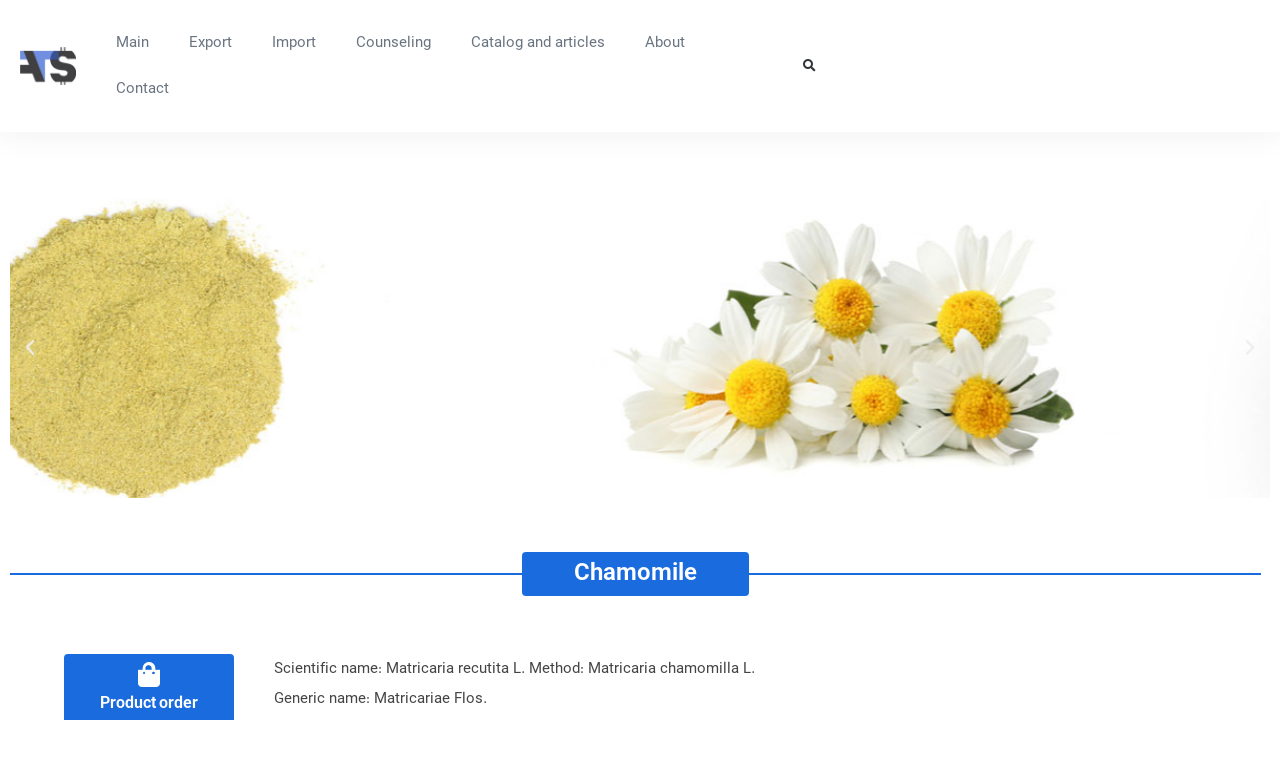

--- FILE ---
content_type: text/css
request_url: https://sproozco.com/wp-content/uploads/elementor/css/post-5.css?ver=1768467631
body_size: 740
content:
.elementor-kit-5{--e-global-color-primary:#196BDE;--e-global-color-secondary:#1A4884;--e-global-color-text:#697480;--e-global-color-accent:#FAD64A;--e-global-color-040312e:#F9F9F9;--e-global-color-fd2da1f:#FFFFFF;--e-global-typography-primary-font-family:"IRANYekan";--e-global-typography-primary-font-weight:600;--e-global-typography-secondary-font-family:"IRANYekan";--e-global-typography-secondary-font-weight:400;--e-global-typography-text-font-family:"IRANYekan";--e-global-typography-text-font-weight:400;--e-global-typography-accent-font-family:"IRANYekan";--e-global-typography-accent-font-weight:500;background-color:var( --e-global-color-fd2da1f );color:#444444;font-family:"IRANYekan", iranyekan;font-size:15px;line-height:30px;}.elementor-kit-5 button,.elementor-kit-5 input[type="button"],.elementor-kit-5 input[type="submit"],.elementor-kit-5 .elementor-button{background-color:var( --e-global-color-primary );font-size:12px;color:var( --e-global-color-fd2da1f );border-style:solid;border-width:0px 0px 0px 0px;border-radius:4px 4px 4px 4px;}.elementor-kit-5 e-page-transition{background-color:#FFBC7D;}.elementor-kit-5 a:hover{color:var( --e-global-color-primary );}.elementor-kit-5 h1{color:var( --e-global-color-secondary );font-size:26px;font-weight:700;}.elementor-kit-5 h2{color:var( --e-global-color-secondary );font-size:22px;font-weight:700;}.elementor-kit-5 h3{color:var( --e-global-color-secondary );font-size:18px;font-weight:700;}.elementor-kit-5 h4{color:var( --e-global-color-secondary );font-size:16px;font-weight:700;}.elementor-kit-5 h5{color:var( --e-global-color-secondary );font-size:15px;font-weight:700;}.elementor-kit-5 h6{color:var( --e-global-color-secondary );font-size:14px;font-weight:700;}.elementor-kit-5 button:hover,.elementor-kit-5 button:focus,.elementor-kit-5 input[type="button"]:hover,.elementor-kit-5 input[type="button"]:focus,.elementor-kit-5 input[type="submit"]:hover,.elementor-kit-5 input[type="submit"]:focus,.elementor-kit-5 .elementor-button:hover,.elementor-kit-5 .elementor-button:focus{color:var( --e-global-color-fd2da1f );}.elementor-kit-5 input:not([type="button"]):not([type="submit"]),.elementor-kit-5 textarea,.elementor-kit-5 .elementor-field-textual{border-style:solid;border-width:1px 1px 1px 1px;border-color:#D1D1D1;border-radius:4px 4px 4px 4px;}.elementor-section.elementor-section-boxed > .elementor-container{max-width:1280px;}.e-con{--container-max-width:1280px;}.elementor-widget:not(:last-child){margin-block-end:20px;}.elementor-element{--widgets-spacing:20px 20px;--widgets-spacing-row:20px;--widgets-spacing-column:20px;}{}h1.entry-title{display:var(--page-title-display);}.site-header{padding-inline-end:0px;padding-inline-start:0px;}@media(max-width:1024px){.elementor-section.elementor-section-boxed > .elementor-container{max-width:1024px;}.e-con{--container-max-width:1024px;}}@media(max-width:767px){.elementor-section.elementor-section-boxed > .elementor-container{max-width:767px;}.e-con{--container-max-width:767px;}}

--- FILE ---
content_type: text/css
request_url: https://sproozco.com/wp-content/uploads/elementor/css/post-3145.css?ver=1768569087
body_size: 1322
content:
.elementor-3145 .elementor-element.elementor-element-34df8b4 > .elementor-container{max-width:1300px;}.elementor-3145 .elementor-element.elementor-element-34df8b4{margin-top:56px;margin-bottom:0px;}.elementor-3145 .elementor-element.elementor-element-3d399ef.elementor-skin-slideshow .elementor-main-swiper:not(.elementor-thumbnails-swiper){margin-bottom:10px;}.elementor-3145 .elementor-element.elementor-element-3d399ef .elementor-main-swiper:not(.elementor-thumbnails-swiper){height:300px;}.elementor-3145 .elementor-element.elementor-element-3d399ef .elementor-thumbnails-swiper .elementor-carousel-image{aspect-ratio:21 / 9;}.elementor-3145 .elementor-element.elementor-element-3d399ef .elementor-main-swiper .swiper-slide{border-radius:4px;}.elementor-3145 .elementor-element.elementor-element-3d399ef .elementor-swiper-button{font-size:20px;}.elementor-3145 .elementor-element.elementor-element-bf8b79c{transition:background 0.3s, border 0.3s, border-radius 0.3s, box-shadow 0.3s;margin-top:24px;margin-bottom:0px;}.elementor-3145 .elementor-element.elementor-element-bf8b79c > .elementor-background-overlay{transition:background 0.3s, border-radius 0.3s, opacity 0.3s;}.elementor-3145 .elementor-element.elementor-element-6094345{--divider-border-style:solid;--divider-color:var( --e-global-color-primary );--divider-border-width:2px;}.elementor-3145 .elementor-element.elementor-element-6094345 > .elementor-widget-container{margin:6px -20px 0px 0px;}.elementor-3145 .elementor-element.elementor-element-6094345 .elementor-divider-separator{width:100%;}.elementor-3145 .elementor-element.elementor-element-6094345 .elementor-divider{padding-block-start:15px;padding-block-end:15px;}.elementor-3145 .elementor-element.elementor-element-d29d832 > .elementor-widget-container{background-color:var( --e-global-color-primary );padding:10px 8px 10px 8px;border-radius:4px 4px 4px 4px;}.elementor-3145 .elementor-element.elementor-element-d29d832{text-align:center;}.elementor-3145 .elementor-element.elementor-element-d29d832 .elementor-heading-title{font-size:24px;color:var( --e-global-color-fd2da1f );}.elementor-3145 .elementor-element.elementor-element-9bcd327{--divider-border-style:solid;--divider-color:var( --e-global-color-primary );--divider-border-width:2px;}.elementor-3145 .elementor-element.elementor-element-9bcd327 > .elementor-widget-container{margin:6px 0px 0px -20px;}.elementor-3145 .elementor-element.elementor-element-9bcd327 .elementor-divider-separator{width:100%;}.elementor-3145 .elementor-element.elementor-element-9bcd327 .elementor-divider{padding-block-start:15px;padding-block-end:15px;}.elementor-3145 .elementor-element.elementor-element-67240bb > .elementor-container{max-width:1000px;}.elementor-3145 .elementor-element.elementor-element-67240bb{margin-top:24px;margin-bottom:24px;padding:24px 24px 24px 24px;}.elementor-3145 .elementor-element.elementor-element-81f51f9 > .elementor-element-populated{margin:0px 0px 0px 0px;--e-column-margin-right:0px;--e-column-margin-left:0px;padding:0px 0px 0px 40px;}.elementor-3145 .elementor-element.elementor-element-2669c77 > .elementor-widget-container{background-color:var( --e-global-color-primary );padding:8px 8px 8px 8px;border-radius:4px 4px 4px 4px;}.elementor-3145 .elementor-element.elementor-element-2669c77:hover .elementor-widget-container{background-color:var( --e-global-color-secondary );}.elementor-3145 .elementor-element.elementor-element-2669c77 .elementor-icon-box-wrapper{text-align:center;gap:-8px;}.elementor-3145 .elementor-element.elementor-element-2669c77 .elementor-icon-box-title{margin-block-end:8px;color:var( --e-global-color-fd2da1f );}.elementor-3145 .elementor-element.elementor-element-2669c77.elementor-view-stacked .elementor-icon{background-color:var( --e-global-color-fd2da1f );}.elementor-3145 .elementor-element.elementor-element-2669c77.elementor-view-framed .elementor-icon, .elementor-3145 .elementor-element.elementor-element-2669c77.elementor-view-default .elementor-icon{fill:var( --e-global-color-fd2da1f );color:var( --e-global-color-fd2da1f );border-color:var( --e-global-color-fd2da1f );}.elementor-3145 .elementor-element.elementor-element-2669c77 .elementor-icon{font-size:25px;}.elementor-3145 .elementor-element.elementor-element-2ed6bd1{--divider-border-style:solid;--divider-color:var( --e-global-color-primary );--divider-border-width:3px;}.elementor-3145 .elementor-element.elementor-element-2ed6bd1 .elementor-divider-separator{width:100%;}.elementor-3145 .elementor-element.elementor-element-2ed6bd1 .elementor-divider{padding-block-start:4px;padding-block-end:4px;}.elementor-3145 .elementor-element.elementor-element-077e5fc > .elementor-widget-container:hover{--e-transform-translateX:-10px;}.elementor-3145 .elementor-element.elementor-element-077e5fc > .elementor-widget-container{background-color:var( --e-global-color-primary );padding:14px 14px 14px 14px;border-style:solid;border-width:2px 2px 2px 2px;border-color:var( --e-global-color-primary );border-radius:4px 4px 4px 4px;}.elementor-3145 .elementor-element.elementor-element-077e5fc{text-align:center;}.elementor-3145 .elementor-element.elementor-element-077e5fc .elementor-heading-title{color:var( --e-global-color-fd2da1f );}.elementor-3145 .elementor-element.elementor-element-cd1c478 > .elementor-widget-container:hover{--e-transform-translateX:-10px;}.elementor-3145 .elementor-element.elementor-element-cd1c478 > .elementor-widget-container{background-color:var( --e-global-color-fd2da1f );padding:14px 14px 14px 14px;border-style:solid;border-width:2px 2px 2px 2px;border-color:var( --e-global-color-primary );border-radius:4px 4px 4px 4px;}.elementor-3145 .elementor-element.elementor-element-cd1c478{text-align:center;}.elementor-3145 .elementor-element.elementor-element-cd1c478 .elementor-heading-title{color:var( --e-global-color-primary );}.elementor-3145 .elementor-element.elementor-element-4d62070 > .elementor-widget-container:hover{--e-transform-translateX:-10px;}.elementor-3145 .elementor-element.elementor-element-4d62070 > .elementor-widget-container{background-color:var( --e-global-color-fd2da1f );padding:14px 14px 14px 14px;border-style:solid;border-width:2px 2px 2px 2px;border-color:var( --e-global-color-primary );border-radius:4px 4px 4px 4px;}.elementor-3145 .elementor-element.elementor-element-4d62070{text-align:center;}.elementor-3145 .elementor-element.elementor-element-4d62070 .elementor-heading-title{color:var( --e-global-color-primary );}.elementor-3145 .elementor-element.elementor-element-eb26654 > .elementor-widget-container:hover{--e-transform-translateX:-10px;}.elementor-3145 .elementor-element.elementor-element-eb26654 > .elementor-widget-container{background-color:var( --e-global-color-fd2da1f );padding:14px 14px 14px 14px;border-style:solid;border-width:2px 2px 2px 2px;border-color:var( --e-global-color-primary );border-radius:4px 4px 4px 4px;}.elementor-3145 .elementor-element.elementor-element-eb26654{text-align:center;}.elementor-3145 .elementor-element.elementor-element-eb26654 .elementor-heading-title{color:var( --e-global-color-primary );}.elementor-3145 .elementor-element.elementor-element-bed5ca3 > .elementor-widget-container:hover{--e-transform-translateX:-10px;}.elementor-3145 .elementor-element.elementor-element-bed5ca3 > .elementor-widget-container{background-color:var( --e-global-color-fd2da1f );padding:14px 14px 14px 14px;border-style:solid;border-width:2px 2px 2px 2px;border-color:var( --e-global-color-primary );border-radius:4px 4px 4px 4px;}.elementor-3145 .elementor-element.elementor-element-bed5ca3{text-align:center;}.elementor-3145 .elementor-element.elementor-element-bed5ca3 .elementor-heading-title{color:var( --e-global-color-primary );}.elementor-3145 .elementor-element.elementor-element-7e83f65 > .elementor-widget-container:hover{--e-transform-translateX:-10px;}.elementor-3145 .elementor-element.elementor-element-7e83f65 > .elementor-widget-container{background-color:var( --e-global-color-fd2da1f );padding:14px 14px 14px 14px;border-style:solid;border-width:2px 2px 2px 2px;border-color:var( --e-global-color-primary );border-radius:4px 4px 4px 4px;}.elementor-3145 .elementor-element.elementor-element-7e83f65{text-align:center;}.elementor-3145 .elementor-element.elementor-element-7e83f65 .elementor-heading-title{color:var( --e-global-color-primary );}.elementor-3145 .elementor-element.elementor-element-ae057ed > .elementor-widget-container:hover{--e-transform-translateX:-10px;}.elementor-3145 .elementor-element.elementor-element-ae057ed > .elementor-widget-container{background-color:var( --e-global-color-fd2da1f );padding:14px 14px 14px 14px;border-style:solid;border-width:2px 2px 2px 2px;border-color:var( --e-global-color-primary );border-radius:4px 4px 4px 4px;}.elementor-3145 .elementor-element.elementor-element-ae057ed{text-align:center;}.elementor-3145 .elementor-element.elementor-element-ae057ed .elementor-heading-title{color:var( --e-global-color-primary );}.elementor-3145 .elementor-element.elementor-element-a4f366e > .elementor-widget-container:hover{--e-transform-translateX:-10px;}.elementor-3145 .elementor-element.elementor-element-a4f366e > .elementor-widget-container{background-color:var( --e-global-color-fd2da1f );padding:14px 14px 14px 14px;border-style:solid;border-width:2px 2px 2px 2px;border-color:var( --e-global-color-primary );border-radius:4px 4px 4px 4px;}.elementor-3145 .elementor-element.elementor-element-a4f366e{text-align:center;}.elementor-3145 .elementor-element.elementor-element-a4f366e .elementor-heading-title{color:var( --e-global-color-primary );}.elementor-3145 .elementor-element.elementor-element-5a78cca > .elementor-widget-container:hover{--e-transform-translateX:-10px;}.elementor-3145 .elementor-element.elementor-element-5a78cca > .elementor-widget-container{background-color:var( --e-global-color-fd2da1f );padding:14px 14px 14px 14px;border-style:solid;border-width:2px 2px 2px 2px;border-color:var( --e-global-color-primary );border-radius:4px 4px 4px 4px;}.elementor-3145 .elementor-element.elementor-element-5a78cca{text-align:center;}.elementor-3145 .elementor-element.elementor-element-5a78cca .elementor-heading-title{color:var( --e-global-color-primary );}.elementor-3145 .elementor-element.elementor-element-0f061de > .elementor-widget-container:hover{--e-transform-translateX:-10px;}.elementor-3145 .elementor-element.elementor-element-0f061de > .elementor-widget-container{background-color:var( --e-global-color-fd2da1f );padding:14px 14px 14px 14px;border-style:solid;border-width:2px 2px 2px 2px;border-color:var( --e-global-color-primary );border-radius:4px 4px 4px 4px;}.elementor-3145 .elementor-element.elementor-element-0f061de{text-align:center;}.elementor-3145 .elementor-element.elementor-element-0f061de .elementor-heading-title{color:var( --e-global-color-primary );}.elementor-3145 .elementor-element.elementor-element-3c269ed > .elementor-widget-container:hover{--e-transform-translateX:-10px;}.elementor-3145 .elementor-element.elementor-element-3c269ed > .elementor-widget-container{background-color:var( --e-global-color-fd2da1f );padding:14px 14px 14px 14px;border-style:solid;border-width:2px 2px 2px 2px;border-color:var( --e-global-color-primary );border-radius:4px 4px 4px 4px;}.elementor-3145 .elementor-element.elementor-element-3c269ed{text-align:center;}.elementor-3145 .elementor-element.elementor-element-3c269ed .elementor-heading-title{color:var( --e-global-color-primary );}.elementor-3145 .elementor-element.elementor-element-be408f1 > .elementor-widget-container:hover{--e-transform-translateX:-10px;}.elementor-3145 .elementor-element.elementor-element-be408f1 > .elementor-widget-container{background-color:var( --e-global-color-fd2da1f );padding:14px 14px 14px 14px;border-style:solid;border-width:2px 2px 2px 2px;border-color:var( --e-global-color-primary );border-radius:4px 4px 4px 4px;}.elementor-3145 .elementor-element.elementor-element-be408f1{text-align:center;}.elementor-3145 .elementor-element.elementor-element-be408f1 .elementor-heading-title{color:var( --e-global-color-primary );}.elementor-3145 .elementor-element.elementor-element-cca9849 > .elementor-widget-container:hover{--e-transform-translateX:-10px;}.elementor-3145 .elementor-element.elementor-element-cca9849 > .elementor-widget-container{background-color:var( --e-global-color-fd2da1f );padding:14px 14px 14px 14px;border-style:solid;border-width:2px 2px 2px 2px;border-color:var( --e-global-color-primary );border-radius:4px 4px 4px 4px;}.elementor-3145 .elementor-element.elementor-element-cca9849{text-align:center;}.elementor-3145 .elementor-element.elementor-element-cca9849 .elementor-heading-title{color:var( --e-global-color-primary );}.elementor-3145 .elementor-element.elementor-element-b86ab39 > .elementor-widget-container:hover{--e-transform-translateX:-10px;}.elementor-3145 .elementor-element.elementor-element-b86ab39 > .elementor-widget-container{background-color:var( --e-global-color-fd2da1f );padding:14px 14px 14px 14px;border-style:solid;border-width:2px 2px 2px 2px;border-color:var( --e-global-color-primary );border-radius:4px 4px 4px 4px;}.elementor-3145 .elementor-element.elementor-element-b86ab39{text-align:center;}.elementor-3145 .elementor-element.elementor-element-b86ab39 .elementor-heading-title{color:var( --e-global-color-primary );}.elementor-3145 .elementor-element.elementor-element-3589b83 > .elementor-element-populated{padding:0px 60px 0px 40px;}.elementor-3145 .elementor-element.elementor-element-255fd49{text-align:justify;}@media(min-width:768px){.elementor-3145 .elementor-element.elementor-element-f26b025{width:40%;}.elementor-3145 .elementor-element.elementor-element-21c7376{width:19.332%;}.elementor-3145 .elementor-element.elementor-element-75ad230{width:40%;}.elementor-3145 .elementor-element.elementor-element-81f51f9{width:21%;}.elementor-3145 .elementor-element.elementor-element-3589b83{width:79%;}}@media(max-width:1024px){.elementor-3145 .elementor-element.elementor-element-3d399ef.elementor-skin-slideshow .elementor-main-swiper:not(.elementor-thumbnails-swiper){margin-bottom:10px;}.elementor-3145 .elementor-element.elementor-element-81f51f9 > .elementor-element-populated{padding:0px 0px 0px 0px;}.elementor-3145 .elementor-element.elementor-element-3589b83 > .elementor-element-populated{padding:0px 0px 0px 24px;}}@media(max-width:767px){.elementor-3145 .elementor-element.elementor-element-3d399ef.elementor-skin-slideshow .elementor-main-swiper:not(.elementor-thumbnails-swiper){margin-bottom:10px;}.elementor-3145 .elementor-element.elementor-element-6094345 > .elementor-widget-container{margin:0px 0px 0px 0px;}.elementor-3145 .elementor-element.elementor-element-9bcd327 > .elementor-widget-container{margin:0px 0px 0px 0px;}.elementor-3145 .elementor-element.elementor-element-67240bb{padding:10px 10px 10px 10px;}.elementor-3145 .elementor-element.elementor-element-3589b83 > .elementor-element-populated{padding:24px 0px 0px 0px;}.elementor-3145 .elementor-element.elementor-element-255fd49{text-align:justify;}}

--- FILE ---
content_type: text/css
request_url: https://sproozco.com/wp-content/uploads/elementor/css/post-3165.css?ver=1768467631
body_size: 816
content:
.elementor-3165 .elementor-element.elementor-element-1b90bc5 > .elementor-container > .elementor-column > .elementor-widget-wrap{align-content:center;align-items:center;}.elementor-3165 .elementor-element.elementor-element-1b90bc5:not(.elementor-motion-effects-element-type-background), .elementor-3165 .elementor-element.elementor-element-1b90bc5 > .elementor-motion-effects-container > .elementor-motion-effects-layer{background-color:var( --e-global-color-fd2da1f );}.elementor-3165 .elementor-element.elementor-element-1b90bc5{box-shadow:0px 2px 30px 0px rgba(29, 31.000000000000018, 51, 0.06274509803921569);transition:background 0.3s, border 0.3s, border-radius 0.3s, box-shadow 0.3s;margin-top:0px;margin-bottom:30px;padding:10px 10px 10px 10px;}.elementor-3165 .elementor-element.elementor-element-1b90bc5 > .elementor-background-overlay{transition:background 0.3s, border-radius 0.3s, opacity 0.3s;}.elementor-3165 .elementor-element.elementor-element-acc10e4{width:auto;max-width:auto;}.elementor-3165 .elementor-element.elementor-element-8cb256a{width:var( --container-widget-width, 59.598% );max-width:59.598%;--container-widget-width:59.598%;--container-widget-flex-grow:0;}.elementor-3165 .elementor-element.elementor-element-8cb256a .elementor-menu-toggle{margin:0 auto;}.elementor-3165 .elementor-element.elementor-element-8cb256a .elementor-nav-menu--main .elementor-item{color:var( --e-global-color-text );fill:var( --e-global-color-text );}.elementor-3165 .elementor-element.elementor-element-dacda06{width:var( --container-widget-width, 3.378% );max-width:3.378%;--container-widget-width:3.378%;--container-widget-flex-grow:0;}.elementor-3165 .elementor-element.elementor-element-dacda06 .elementor-search-form{text-align:center;}.elementor-3165 .elementor-element.elementor-element-dacda06 .elementor-search-form__toggle{--e-search-form-toggle-size:32px;--e-search-form-toggle-background-color:#2155CD00;--e-search-form-toggle-icon-size:calc(40em / 100);}.elementor-3165 .elementor-element.elementor-element-dacda06:not(.elementor-search-form--skin-full_screen) .elementor-search-form__container{border-radius:4px;}.elementor-3165 .elementor-element.elementor-element-dacda06.elementor-search-form--skin-full_screen input[type="search"].elementor-search-form__input{border-radius:4px;}.elementor-3165 .elementor-element.elementor-element-dacda06 .elementor-search-form__toggle:hover{--e-search-form-toggle-color:var( --e-global-color-primary );}.elementor-3165 .elementor-element.elementor-element-dacda06 .elementor-search-form__toggle:focus{--e-search-form-toggle-color:var( --e-global-color-primary );}.elementor-theme-builder-content-area{height:400px;}.elementor-location-header:before, .elementor-location-footer:before{content:"";display:table;clear:both;}@media(min-width:768px){.elementor-3165 .elementor-element.elementor-element-f6120c1{width:6%;}.elementor-3165 .elementor-element.elementor-element-4a23c6a{width:94%;}}@media(max-width:1024px) and (min-width:768px){.elementor-3165 .elementor-element.elementor-element-f6120c1{width:10%;}.elementor-3165 .elementor-element.elementor-element-4a23c6a{width:90%;}}@media(max-width:1024px){.elementor-3165 .elementor-element.elementor-element-1b90bc5{padding:0px 0px 0px 0px;}}@media(max-width:767px){.elementor-3165 .elementor-element.elementor-element-f6120c1{width:20%;}.elementor-3165 .elementor-element.elementor-element-4a23c6a{width:80%;}.elementor-3165 .elementor-element.elementor-element-4a23c6a.elementor-column > .elementor-widget-wrap{justify-content:flex-end;}}

--- FILE ---
content_type: text/css
request_url: https://sproozco.com/wp-content/uploads/elementor/css/post-3540.css?ver=1768467631
body_size: 1169
content:
.elementor-3540 .elementor-element.elementor-element-e869f64:not(.elementor-motion-effects-element-type-background), .elementor-3540 .elementor-element.elementor-element-e869f64 > .elementor-motion-effects-container > .elementor-motion-effects-layer{background-color:var( --e-global-color-fd2da1f );}.elementor-3540 .elementor-element.elementor-element-e869f64{box-shadow:0px 5px 30px 0px rgba(29, 31.000000000000018, 51, 0.06274509803921569);transition:background 0.3s, border 0.3s, border-radius 0.3s, box-shadow 0.3s;margin-top:30px;margin-bottom:0px;}.elementor-3540 .elementor-element.elementor-element-e869f64 > .elementor-background-overlay{transition:background 0.3s, border-radius 0.3s, opacity 0.3s;}.elementor-3540 .elementor-element.elementor-element-5800686 > .elementor-element-populated{padding:0px 0px 0px 0px;}.elementor-3540 .elementor-element.elementor-element-cdcc5e3 > .elementor-widget-container{margin:20px 0px 0px 0px;}.elementor-3540 .elementor-element.elementor-element-cdcc5e3 .elementor-heading-title{color:var( --e-global-color-primary );}.elementor-3540 .elementor-element.elementor-element-4d0787f{--divider-border-style:solid;--divider-color:var( --e-global-color-primary );--divider-border-width:2px;}.elementor-3540 .elementor-element.elementor-element-4d0787f .elementor-divider-separator{width:190px;}.elementor-3540 .elementor-element.elementor-element-4d0787f .elementor-divider{padding-block-start:0px;padding-block-end:0px;}.elementor-3540 .elementor-element.elementor-element-11f0ff9 .elementor-icon-list-items:not(.elementor-inline-items) .elementor-icon-list-item:not(:last-child){padding-block-end:calc(10px/2);}.elementor-3540 .elementor-element.elementor-element-11f0ff9 .elementor-icon-list-items:not(.elementor-inline-items) .elementor-icon-list-item:not(:first-child){margin-block-start:calc(10px/2);}.elementor-3540 .elementor-element.elementor-element-11f0ff9 .elementor-icon-list-items.elementor-inline-items .elementor-icon-list-item{margin-inline:calc(10px/2);}.elementor-3540 .elementor-element.elementor-element-11f0ff9 .elementor-icon-list-items.elementor-inline-items{margin-inline:calc(-10px/2);}.elementor-3540 .elementor-element.elementor-element-11f0ff9 .elementor-icon-list-items.elementor-inline-items .elementor-icon-list-item:after{inset-inline-end:calc(-10px/2);}.elementor-3540 .elementor-element.elementor-element-11f0ff9 .elementor-icon-list-icon i{color:var( --e-global-color-text );transition:color 0.3s;}.elementor-3540 .elementor-element.elementor-element-11f0ff9 .elementor-icon-list-icon svg{fill:var( --e-global-color-text );transition:fill 0.3s;}.elementor-3540 .elementor-element.elementor-element-11f0ff9{--e-icon-list-icon-size:18px;--icon-vertical-offset:0px;}.elementor-3540 .elementor-element.elementor-element-11f0ff9 .elementor-icon-list-item > .elementor-icon-list-text, .elementor-3540 .elementor-element.elementor-element-11f0ff9 .elementor-icon-list-item > a{font-size:18px;}.elementor-3540 .elementor-element.elementor-element-11f0ff9 .elementor-icon-list-text{color:var( --e-global-color-text );transition:color 0.3s;}.elementor-3540 .elementor-element.elementor-element-7b91dda{width:var( --container-widget-width, 98.819% );max-width:98.819%;--container-widget-width:98.819%;--container-widget-flex-grow:0;text-align:start;}.elementor-3540 .elementor-element.elementor-element-caa04ea .elementor-repeater-item-379727a.elementor-social-icon{background-color:var( --e-global-color-primary );}.elementor-3540 .elementor-element.elementor-element-caa04ea .elementor-repeater-item-eea8d22.elementor-social-icon{background-color:var( --e-global-color-primary );}.elementor-3540 .elementor-element.elementor-element-caa04ea .elementor-repeater-item-e106167.elementor-social-icon{background-color:var( --e-global-color-primary );}.elementor-3540 .elementor-element.elementor-element-caa04ea .elementor-repeater-item-3adf251.elementor-social-icon{background-color:var( --e-global-color-primary );}.elementor-3540 .elementor-element.elementor-element-caa04ea{--grid-template-columns:repeat(0, auto);--icon-size:18px;--grid-column-gap:5px;--grid-row-gap:0px;}.elementor-3540 .elementor-element.elementor-element-caa04ea .elementor-widget-container{text-align:left;}.elementor-3540 .elementor-element.elementor-element-6759766{width:auto;max-width:auto;bottom:20px;}body:not(.rtl) .elementor-3540 .elementor-element.elementor-element-6759766{right:20px;}body.rtl .elementor-3540 .elementor-element.elementor-element-6759766{left:20px;}.elementor-3540 .elementor-element.elementor-element-6759766 .elementor-icon-wrapper{text-align:center;}.elementor-3540 .elementor-element.elementor-element-6759766.elementor-view-stacked .elementor-icon{background-color:#69748059;color:var( --e-global-color-fd2da1f );}.elementor-3540 .elementor-element.elementor-element-6759766.elementor-view-framed .elementor-icon, .elementor-3540 .elementor-element.elementor-element-6759766.elementor-view-default .elementor-icon{color:#69748059;border-color:#69748059;}.elementor-3540 .elementor-element.elementor-element-6759766.elementor-view-framed .elementor-icon, .elementor-3540 .elementor-element.elementor-element-6759766.elementor-view-default .elementor-icon svg{fill:#69748059;}.elementor-3540 .elementor-element.elementor-element-6759766.elementor-view-framed .elementor-icon{background-color:var( --e-global-color-fd2da1f );}.elementor-3540 .elementor-element.elementor-element-6759766.elementor-view-stacked .elementor-icon svg{fill:var( --e-global-color-fd2da1f );}.elementor-3540 .elementor-element.elementor-element-6759766.elementor-view-stacked .elementor-icon:hover{background-color:var( --e-global-color-text );color:var( --e-global-color-fd2da1f );}.elementor-3540 .elementor-element.elementor-element-6759766.elementor-view-framed .elementor-icon:hover, .elementor-3540 .elementor-element.elementor-element-6759766.elementor-view-default .elementor-icon:hover{color:var( --e-global-color-text );border-color:var( --e-global-color-text );}.elementor-3540 .elementor-element.elementor-element-6759766.elementor-view-framed .elementor-icon:hover, .elementor-3540 .elementor-element.elementor-element-6759766.elementor-view-default .elementor-icon:hover svg{fill:var( --e-global-color-text );}.elementor-3540 .elementor-element.elementor-element-6759766.elementor-view-framed .elementor-icon:hover{background-color:var( --e-global-color-fd2da1f );}.elementor-3540 .elementor-element.elementor-element-6759766.elementor-view-stacked .elementor-icon:hover svg{fill:var( --e-global-color-fd2da1f );}.elementor-3540 .elementor-element.elementor-element-6759766 .elementor-icon{font-size:18px;}.elementor-3540 .elementor-element.elementor-element-6759766 .elementor-icon svg{height:18px;}.elementor-3540 .elementor-element.elementor-element-9fda98f > .elementor-widget-container{padding:0px 5px 5px 5px;}.elementor-3540 .elementor-element.elementor-element-9fda98f{text-align:center;font-size:12px;color:var( --e-global-color-text );}.elementor-theme-builder-content-area{height:400px;}.elementor-location-header:before, .elementor-location-footer:before{content:"";display:table;clear:both;}@media(min-width:768px){.elementor-3540 .elementor-element.elementor-element-5800686{width:100%;}.elementor-3540 .elementor-element.elementor-element-8515312{width:85%;}.elementor-3540 .elementor-element.elementor-element-0c074fa{width:15%;}}@media(max-width:1024px) and (min-width:768px){.elementor-3540 .elementor-element.elementor-element-8515312{width:50%;}}